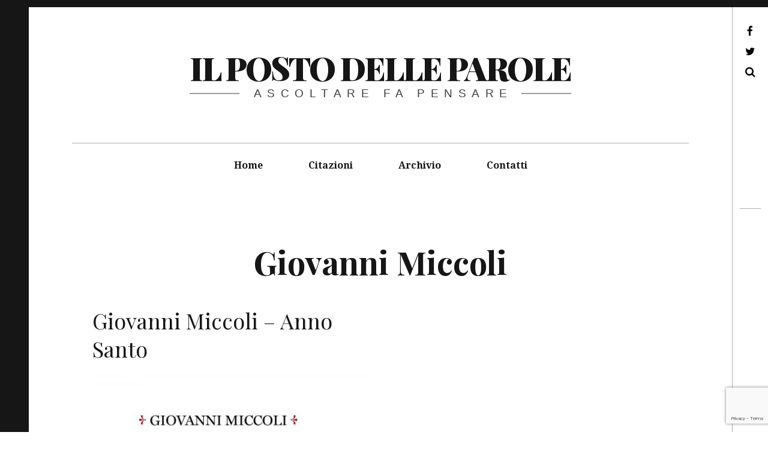

--- FILE ---
content_type: text/html; charset=utf-8
request_url: https://www.google.com/recaptcha/api2/anchor?ar=1&k=6Lfhp98UAAAAAIO2K2m17eE0BSfIa3OzmF1Z_Q-G&co=aHR0cHM6Ly9pbHBvc3RvZGVsbGVwYXJvbGUuaXQ6NDQz&hl=en&v=PoyoqOPhxBO7pBk68S4YbpHZ&size=invisible&anchor-ms=20000&execute-ms=30000&cb=qvdrycgni835
body_size: 48618
content:
<!DOCTYPE HTML><html dir="ltr" lang="en"><head><meta http-equiv="Content-Type" content="text/html; charset=UTF-8">
<meta http-equiv="X-UA-Compatible" content="IE=edge">
<title>reCAPTCHA</title>
<style type="text/css">
/* cyrillic-ext */
@font-face {
  font-family: 'Roboto';
  font-style: normal;
  font-weight: 400;
  font-stretch: 100%;
  src: url(//fonts.gstatic.com/s/roboto/v48/KFO7CnqEu92Fr1ME7kSn66aGLdTylUAMa3GUBHMdazTgWw.woff2) format('woff2');
  unicode-range: U+0460-052F, U+1C80-1C8A, U+20B4, U+2DE0-2DFF, U+A640-A69F, U+FE2E-FE2F;
}
/* cyrillic */
@font-face {
  font-family: 'Roboto';
  font-style: normal;
  font-weight: 400;
  font-stretch: 100%;
  src: url(//fonts.gstatic.com/s/roboto/v48/KFO7CnqEu92Fr1ME7kSn66aGLdTylUAMa3iUBHMdazTgWw.woff2) format('woff2');
  unicode-range: U+0301, U+0400-045F, U+0490-0491, U+04B0-04B1, U+2116;
}
/* greek-ext */
@font-face {
  font-family: 'Roboto';
  font-style: normal;
  font-weight: 400;
  font-stretch: 100%;
  src: url(//fonts.gstatic.com/s/roboto/v48/KFO7CnqEu92Fr1ME7kSn66aGLdTylUAMa3CUBHMdazTgWw.woff2) format('woff2');
  unicode-range: U+1F00-1FFF;
}
/* greek */
@font-face {
  font-family: 'Roboto';
  font-style: normal;
  font-weight: 400;
  font-stretch: 100%;
  src: url(//fonts.gstatic.com/s/roboto/v48/KFO7CnqEu92Fr1ME7kSn66aGLdTylUAMa3-UBHMdazTgWw.woff2) format('woff2');
  unicode-range: U+0370-0377, U+037A-037F, U+0384-038A, U+038C, U+038E-03A1, U+03A3-03FF;
}
/* math */
@font-face {
  font-family: 'Roboto';
  font-style: normal;
  font-weight: 400;
  font-stretch: 100%;
  src: url(//fonts.gstatic.com/s/roboto/v48/KFO7CnqEu92Fr1ME7kSn66aGLdTylUAMawCUBHMdazTgWw.woff2) format('woff2');
  unicode-range: U+0302-0303, U+0305, U+0307-0308, U+0310, U+0312, U+0315, U+031A, U+0326-0327, U+032C, U+032F-0330, U+0332-0333, U+0338, U+033A, U+0346, U+034D, U+0391-03A1, U+03A3-03A9, U+03B1-03C9, U+03D1, U+03D5-03D6, U+03F0-03F1, U+03F4-03F5, U+2016-2017, U+2034-2038, U+203C, U+2040, U+2043, U+2047, U+2050, U+2057, U+205F, U+2070-2071, U+2074-208E, U+2090-209C, U+20D0-20DC, U+20E1, U+20E5-20EF, U+2100-2112, U+2114-2115, U+2117-2121, U+2123-214F, U+2190, U+2192, U+2194-21AE, U+21B0-21E5, U+21F1-21F2, U+21F4-2211, U+2213-2214, U+2216-22FF, U+2308-230B, U+2310, U+2319, U+231C-2321, U+2336-237A, U+237C, U+2395, U+239B-23B7, U+23D0, U+23DC-23E1, U+2474-2475, U+25AF, U+25B3, U+25B7, U+25BD, U+25C1, U+25CA, U+25CC, U+25FB, U+266D-266F, U+27C0-27FF, U+2900-2AFF, U+2B0E-2B11, U+2B30-2B4C, U+2BFE, U+3030, U+FF5B, U+FF5D, U+1D400-1D7FF, U+1EE00-1EEFF;
}
/* symbols */
@font-face {
  font-family: 'Roboto';
  font-style: normal;
  font-weight: 400;
  font-stretch: 100%;
  src: url(//fonts.gstatic.com/s/roboto/v48/KFO7CnqEu92Fr1ME7kSn66aGLdTylUAMaxKUBHMdazTgWw.woff2) format('woff2');
  unicode-range: U+0001-000C, U+000E-001F, U+007F-009F, U+20DD-20E0, U+20E2-20E4, U+2150-218F, U+2190, U+2192, U+2194-2199, U+21AF, U+21E6-21F0, U+21F3, U+2218-2219, U+2299, U+22C4-22C6, U+2300-243F, U+2440-244A, U+2460-24FF, U+25A0-27BF, U+2800-28FF, U+2921-2922, U+2981, U+29BF, U+29EB, U+2B00-2BFF, U+4DC0-4DFF, U+FFF9-FFFB, U+10140-1018E, U+10190-1019C, U+101A0, U+101D0-101FD, U+102E0-102FB, U+10E60-10E7E, U+1D2C0-1D2D3, U+1D2E0-1D37F, U+1F000-1F0FF, U+1F100-1F1AD, U+1F1E6-1F1FF, U+1F30D-1F30F, U+1F315, U+1F31C, U+1F31E, U+1F320-1F32C, U+1F336, U+1F378, U+1F37D, U+1F382, U+1F393-1F39F, U+1F3A7-1F3A8, U+1F3AC-1F3AF, U+1F3C2, U+1F3C4-1F3C6, U+1F3CA-1F3CE, U+1F3D4-1F3E0, U+1F3ED, U+1F3F1-1F3F3, U+1F3F5-1F3F7, U+1F408, U+1F415, U+1F41F, U+1F426, U+1F43F, U+1F441-1F442, U+1F444, U+1F446-1F449, U+1F44C-1F44E, U+1F453, U+1F46A, U+1F47D, U+1F4A3, U+1F4B0, U+1F4B3, U+1F4B9, U+1F4BB, U+1F4BF, U+1F4C8-1F4CB, U+1F4D6, U+1F4DA, U+1F4DF, U+1F4E3-1F4E6, U+1F4EA-1F4ED, U+1F4F7, U+1F4F9-1F4FB, U+1F4FD-1F4FE, U+1F503, U+1F507-1F50B, U+1F50D, U+1F512-1F513, U+1F53E-1F54A, U+1F54F-1F5FA, U+1F610, U+1F650-1F67F, U+1F687, U+1F68D, U+1F691, U+1F694, U+1F698, U+1F6AD, U+1F6B2, U+1F6B9-1F6BA, U+1F6BC, U+1F6C6-1F6CF, U+1F6D3-1F6D7, U+1F6E0-1F6EA, U+1F6F0-1F6F3, U+1F6F7-1F6FC, U+1F700-1F7FF, U+1F800-1F80B, U+1F810-1F847, U+1F850-1F859, U+1F860-1F887, U+1F890-1F8AD, U+1F8B0-1F8BB, U+1F8C0-1F8C1, U+1F900-1F90B, U+1F93B, U+1F946, U+1F984, U+1F996, U+1F9E9, U+1FA00-1FA6F, U+1FA70-1FA7C, U+1FA80-1FA89, U+1FA8F-1FAC6, U+1FACE-1FADC, U+1FADF-1FAE9, U+1FAF0-1FAF8, U+1FB00-1FBFF;
}
/* vietnamese */
@font-face {
  font-family: 'Roboto';
  font-style: normal;
  font-weight: 400;
  font-stretch: 100%;
  src: url(//fonts.gstatic.com/s/roboto/v48/KFO7CnqEu92Fr1ME7kSn66aGLdTylUAMa3OUBHMdazTgWw.woff2) format('woff2');
  unicode-range: U+0102-0103, U+0110-0111, U+0128-0129, U+0168-0169, U+01A0-01A1, U+01AF-01B0, U+0300-0301, U+0303-0304, U+0308-0309, U+0323, U+0329, U+1EA0-1EF9, U+20AB;
}
/* latin-ext */
@font-face {
  font-family: 'Roboto';
  font-style: normal;
  font-weight: 400;
  font-stretch: 100%;
  src: url(//fonts.gstatic.com/s/roboto/v48/KFO7CnqEu92Fr1ME7kSn66aGLdTylUAMa3KUBHMdazTgWw.woff2) format('woff2');
  unicode-range: U+0100-02BA, U+02BD-02C5, U+02C7-02CC, U+02CE-02D7, U+02DD-02FF, U+0304, U+0308, U+0329, U+1D00-1DBF, U+1E00-1E9F, U+1EF2-1EFF, U+2020, U+20A0-20AB, U+20AD-20C0, U+2113, U+2C60-2C7F, U+A720-A7FF;
}
/* latin */
@font-face {
  font-family: 'Roboto';
  font-style: normal;
  font-weight: 400;
  font-stretch: 100%;
  src: url(//fonts.gstatic.com/s/roboto/v48/KFO7CnqEu92Fr1ME7kSn66aGLdTylUAMa3yUBHMdazQ.woff2) format('woff2');
  unicode-range: U+0000-00FF, U+0131, U+0152-0153, U+02BB-02BC, U+02C6, U+02DA, U+02DC, U+0304, U+0308, U+0329, U+2000-206F, U+20AC, U+2122, U+2191, U+2193, U+2212, U+2215, U+FEFF, U+FFFD;
}
/* cyrillic-ext */
@font-face {
  font-family: 'Roboto';
  font-style: normal;
  font-weight: 500;
  font-stretch: 100%;
  src: url(//fonts.gstatic.com/s/roboto/v48/KFO7CnqEu92Fr1ME7kSn66aGLdTylUAMa3GUBHMdazTgWw.woff2) format('woff2');
  unicode-range: U+0460-052F, U+1C80-1C8A, U+20B4, U+2DE0-2DFF, U+A640-A69F, U+FE2E-FE2F;
}
/* cyrillic */
@font-face {
  font-family: 'Roboto';
  font-style: normal;
  font-weight: 500;
  font-stretch: 100%;
  src: url(//fonts.gstatic.com/s/roboto/v48/KFO7CnqEu92Fr1ME7kSn66aGLdTylUAMa3iUBHMdazTgWw.woff2) format('woff2');
  unicode-range: U+0301, U+0400-045F, U+0490-0491, U+04B0-04B1, U+2116;
}
/* greek-ext */
@font-face {
  font-family: 'Roboto';
  font-style: normal;
  font-weight: 500;
  font-stretch: 100%;
  src: url(//fonts.gstatic.com/s/roboto/v48/KFO7CnqEu92Fr1ME7kSn66aGLdTylUAMa3CUBHMdazTgWw.woff2) format('woff2');
  unicode-range: U+1F00-1FFF;
}
/* greek */
@font-face {
  font-family: 'Roboto';
  font-style: normal;
  font-weight: 500;
  font-stretch: 100%;
  src: url(//fonts.gstatic.com/s/roboto/v48/KFO7CnqEu92Fr1ME7kSn66aGLdTylUAMa3-UBHMdazTgWw.woff2) format('woff2');
  unicode-range: U+0370-0377, U+037A-037F, U+0384-038A, U+038C, U+038E-03A1, U+03A3-03FF;
}
/* math */
@font-face {
  font-family: 'Roboto';
  font-style: normal;
  font-weight: 500;
  font-stretch: 100%;
  src: url(//fonts.gstatic.com/s/roboto/v48/KFO7CnqEu92Fr1ME7kSn66aGLdTylUAMawCUBHMdazTgWw.woff2) format('woff2');
  unicode-range: U+0302-0303, U+0305, U+0307-0308, U+0310, U+0312, U+0315, U+031A, U+0326-0327, U+032C, U+032F-0330, U+0332-0333, U+0338, U+033A, U+0346, U+034D, U+0391-03A1, U+03A3-03A9, U+03B1-03C9, U+03D1, U+03D5-03D6, U+03F0-03F1, U+03F4-03F5, U+2016-2017, U+2034-2038, U+203C, U+2040, U+2043, U+2047, U+2050, U+2057, U+205F, U+2070-2071, U+2074-208E, U+2090-209C, U+20D0-20DC, U+20E1, U+20E5-20EF, U+2100-2112, U+2114-2115, U+2117-2121, U+2123-214F, U+2190, U+2192, U+2194-21AE, U+21B0-21E5, U+21F1-21F2, U+21F4-2211, U+2213-2214, U+2216-22FF, U+2308-230B, U+2310, U+2319, U+231C-2321, U+2336-237A, U+237C, U+2395, U+239B-23B7, U+23D0, U+23DC-23E1, U+2474-2475, U+25AF, U+25B3, U+25B7, U+25BD, U+25C1, U+25CA, U+25CC, U+25FB, U+266D-266F, U+27C0-27FF, U+2900-2AFF, U+2B0E-2B11, U+2B30-2B4C, U+2BFE, U+3030, U+FF5B, U+FF5D, U+1D400-1D7FF, U+1EE00-1EEFF;
}
/* symbols */
@font-face {
  font-family: 'Roboto';
  font-style: normal;
  font-weight: 500;
  font-stretch: 100%;
  src: url(//fonts.gstatic.com/s/roboto/v48/KFO7CnqEu92Fr1ME7kSn66aGLdTylUAMaxKUBHMdazTgWw.woff2) format('woff2');
  unicode-range: U+0001-000C, U+000E-001F, U+007F-009F, U+20DD-20E0, U+20E2-20E4, U+2150-218F, U+2190, U+2192, U+2194-2199, U+21AF, U+21E6-21F0, U+21F3, U+2218-2219, U+2299, U+22C4-22C6, U+2300-243F, U+2440-244A, U+2460-24FF, U+25A0-27BF, U+2800-28FF, U+2921-2922, U+2981, U+29BF, U+29EB, U+2B00-2BFF, U+4DC0-4DFF, U+FFF9-FFFB, U+10140-1018E, U+10190-1019C, U+101A0, U+101D0-101FD, U+102E0-102FB, U+10E60-10E7E, U+1D2C0-1D2D3, U+1D2E0-1D37F, U+1F000-1F0FF, U+1F100-1F1AD, U+1F1E6-1F1FF, U+1F30D-1F30F, U+1F315, U+1F31C, U+1F31E, U+1F320-1F32C, U+1F336, U+1F378, U+1F37D, U+1F382, U+1F393-1F39F, U+1F3A7-1F3A8, U+1F3AC-1F3AF, U+1F3C2, U+1F3C4-1F3C6, U+1F3CA-1F3CE, U+1F3D4-1F3E0, U+1F3ED, U+1F3F1-1F3F3, U+1F3F5-1F3F7, U+1F408, U+1F415, U+1F41F, U+1F426, U+1F43F, U+1F441-1F442, U+1F444, U+1F446-1F449, U+1F44C-1F44E, U+1F453, U+1F46A, U+1F47D, U+1F4A3, U+1F4B0, U+1F4B3, U+1F4B9, U+1F4BB, U+1F4BF, U+1F4C8-1F4CB, U+1F4D6, U+1F4DA, U+1F4DF, U+1F4E3-1F4E6, U+1F4EA-1F4ED, U+1F4F7, U+1F4F9-1F4FB, U+1F4FD-1F4FE, U+1F503, U+1F507-1F50B, U+1F50D, U+1F512-1F513, U+1F53E-1F54A, U+1F54F-1F5FA, U+1F610, U+1F650-1F67F, U+1F687, U+1F68D, U+1F691, U+1F694, U+1F698, U+1F6AD, U+1F6B2, U+1F6B9-1F6BA, U+1F6BC, U+1F6C6-1F6CF, U+1F6D3-1F6D7, U+1F6E0-1F6EA, U+1F6F0-1F6F3, U+1F6F7-1F6FC, U+1F700-1F7FF, U+1F800-1F80B, U+1F810-1F847, U+1F850-1F859, U+1F860-1F887, U+1F890-1F8AD, U+1F8B0-1F8BB, U+1F8C0-1F8C1, U+1F900-1F90B, U+1F93B, U+1F946, U+1F984, U+1F996, U+1F9E9, U+1FA00-1FA6F, U+1FA70-1FA7C, U+1FA80-1FA89, U+1FA8F-1FAC6, U+1FACE-1FADC, U+1FADF-1FAE9, U+1FAF0-1FAF8, U+1FB00-1FBFF;
}
/* vietnamese */
@font-face {
  font-family: 'Roboto';
  font-style: normal;
  font-weight: 500;
  font-stretch: 100%;
  src: url(//fonts.gstatic.com/s/roboto/v48/KFO7CnqEu92Fr1ME7kSn66aGLdTylUAMa3OUBHMdazTgWw.woff2) format('woff2');
  unicode-range: U+0102-0103, U+0110-0111, U+0128-0129, U+0168-0169, U+01A0-01A1, U+01AF-01B0, U+0300-0301, U+0303-0304, U+0308-0309, U+0323, U+0329, U+1EA0-1EF9, U+20AB;
}
/* latin-ext */
@font-face {
  font-family: 'Roboto';
  font-style: normal;
  font-weight: 500;
  font-stretch: 100%;
  src: url(//fonts.gstatic.com/s/roboto/v48/KFO7CnqEu92Fr1ME7kSn66aGLdTylUAMa3KUBHMdazTgWw.woff2) format('woff2');
  unicode-range: U+0100-02BA, U+02BD-02C5, U+02C7-02CC, U+02CE-02D7, U+02DD-02FF, U+0304, U+0308, U+0329, U+1D00-1DBF, U+1E00-1E9F, U+1EF2-1EFF, U+2020, U+20A0-20AB, U+20AD-20C0, U+2113, U+2C60-2C7F, U+A720-A7FF;
}
/* latin */
@font-face {
  font-family: 'Roboto';
  font-style: normal;
  font-weight: 500;
  font-stretch: 100%;
  src: url(//fonts.gstatic.com/s/roboto/v48/KFO7CnqEu92Fr1ME7kSn66aGLdTylUAMa3yUBHMdazQ.woff2) format('woff2');
  unicode-range: U+0000-00FF, U+0131, U+0152-0153, U+02BB-02BC, U+02C6, U+02DA, U+02DC, U+0304, U+0308, U+0329, U+2000-206F, U+20AC, U+2122, U+2191, U+2193, U+2212, U+2215, U+FEFF, U+FFFD;
}
/* cyrillic-ext */
@font-face {
  font-family: 'Roboto';
  font-style: normal;
  font-weight: 900;
  font-stretch: 100%;
  src: url(//fonts.gstatic.com/s/roboto/v48/KFO7CnqEu92Fr1ME7kSn66aGLdTylUAMa3GUBHMdazTgWw.woff2) format('woff2');
  unicode-range: U+0460-052F, U+1C80-1C8A, U+20B4, U+2DE0-2DFF, U+A640-A69F, U+FE2E-FE2F;
}
/* cyrillic */
@font-face {
  font-family: 'Roboto';
  font-style: normal;
  font-weight: 900;
  font-stretch: 100%;
  src: url(//fonts.gstatic.com/s/roboto/v48/KFO7CnqEu92Fr1ME7kSn66aGLdTylUAMa3iUBHMdazTgWw.woff2) format('woff2');
  unicode-range: U+0301, U+0400-045F, U+0490-0491, U+04B0-04B1, U+2116;
}
/* greek-ext */
@font-face {
  font-family: 'Roboto';
  font-style: normal;
  font-weight: 900;
  font-stretch: 100%;
  src: url(//fonts.gstatic.com/s/roboto/v48/KFO7CnqEu92Fr1ME7kSn66aGLdTylUAMa3CUBHMdazTgWw.woff2) format('woff2');
  unicode-range: U+1F00-1FFF;
}
/* greek */
@font-face {
  font-family: 'Roboto';
  font-style: normal;
  font-weight: 900;
  font-stretch: 100%;
  src: url(//fonts.gstatic.com/s/roboto/v48/KFO7CnqEu92Fr1ME7kSn66aGLdTylUAMa3-UBHMdazTgWw.woff2) format('woff2');
  unicode-range: U+0370-0377, U+037A-037F, U+0384-038A, U+038C, U+038E-03A1, U+03A3-03FF;
}
/* math */
@font-face {
  font-family: 'Roboto';
  font-style: normal;
  font-weight: 900;
  font-stretch: 100%;
  src: url(//fonts.gstatic.com/s/roboto/v48/KFO7CnqEu92Fr1ME7kSn66aGLdTylUAMawCUBHMdazTgWw.woff2) format('woff2');
  unicode-range: U+0302-0303, U+0305, U+0307-0308, U+0310, U+0312, U+0315, U+031A, U+0326-0327, U+032C, U+032F-0330, U+0332-0333, U+0338, U+033A, U+0346, U+034D, U+0391-03A1, U+03A3-03A9, U+03B1-03C9, U+03D1, U+03D5-03D6, U+03F0-03F1, U+03F4-03F5, U+2016-2017, U+2034-2038, U+203C, U+2040, U+2043, U+2047, U+2050, U+2057, U+205F, U+2070-2071, U+2074-208E, U+2090-209C, U+20D0-20DC, U+20E1, U+20E5-20EF, U+2100-2112, U+2114-2115, U+2117-2121, U+2123-214F, U+2190, U+2192, U+2194-21AE, U+21B0-21E5, U+21F1-21F2, U+21F4-2211, U+2213-2214, U+2216-22FF, U+2308-230B, U+2310, U+2319, U+231C-2321, U+2336-237A, U+237C, U+2395, U+239B-23B7, U+23D0, U+23DC-23E1, U+2474-2475, U+25AF, U+25B3, U+25B7, U+25BD, U+25C1, U+25CA, U+25CC, U+25FB, U+266D-266F, U+27C0-27FF, U+2900-2AFF, U+2B0E-2B11, U+2B30-2B4C, U+2BFE, U+3030, U+FF5B, U+FF5D, U+1D400-1D7FF, U+1EE00-1EEFF;
}
/* symbols */
@font-face {
  font-family: 'Roboto';
  font-style: normal;
  font-weight: 900;
  font-stretch: 100%;
  src: url(//fonts.gstatic.com/s/roboto/v48/KFO7CnqEu92Fr1ME7kSn66aGLdTylUAMaxKUBHMdazTgWw.woff2) format('woff2');
  unicode-range: U+0001-000C, U+000E-001F, U+007F-009F, U+20DD-20E0, U+20E2-20E4, U+2150-218F, U+2190, U+2192, U+2194-2199, U+21AF, U+21E6-21F0, U+21F3, U+2218-2219, U+2299, U+22C4-22C6, U+2300-243F, U+2440-244A, U+2460-24FF, U+25A0-27BF, U+2800-28FF, U+2921-2922, U+2981, U+29BF, U+29EB, U+2B00-2BFF, U+4DC0-4DFF, U+FFF9-FFFB, U+10140-1018E, U+10190-1019C, U+101A0, U+101D0-101FD, U+102E0-102FB, U+10E60-10E7E, U+1D2C0-1D2D3, U+1D2E0-1D37F, U+1F000-1F0FF, U+1F100-1F1AD, U+1F1E6-1F1FF, U+1F30D-1F30F, U+1F315, U+1F31C, U+1F31E, U+1F320-1F32C, U+1F336, U+1F378, U+1F37D, U+1F382, U+1F393-1F39F, U+1F3A7-1F3A8, U+1F3AC-1F3AF, U+1F3C2, U+1F3C4-1F3C6, U+1F3CA-1F3CE, U+1F3D4-1F3E0, U+1F3ED, U+1F3F1-1F3F3, U+1F3F5-1F3F7, U+1F408, U+1F415, U+1F41F, U+1F426, U+1F43F, U+1F441-1F442, U+1F444, U+1F446-1F449, U+1F44C-1F44E, U+1F453, U+1F46A, U+1F47D, U+1F4A3, U+1F4B0, U+1F4B3, U+1F4B9, U+1F4BB, U+1F4BF, U+1F4C8-1F4CB, U+1F4D6, U+1F4DA, U+1F4DF, U+1F4E3-1F4E6, U+1F4EA-1F4ED, U+1F4F7, U+1F4F9-1F4FB, U+1F4FD-1F4FE, U+1F503, U+1F507-1F50B, U+1F50D, U+1F512-1F513, U+1F53E-1F54A, U+1F54F-1F5FA, U+1F610, U+1F650-1F67F, U+1F687, U+1F68D, U+1F691, U+1F694, U+1F698, U+1F6AD, U+1F6B2, U+1F6B9-1F6BA, U+1F6BC, U+1F6C6-1F6CF, U+1F6D3-1F6D7, U+1F6E0-1F6EA, U+1F6F0-1F6F3, U+1F6F7-1F6FC, U+1F700-1F7FF, U+1F800-1F80B, U+1F810-1F847, U+1F850-1F859, U+1F860-1F887, U+1F890-1F8AD, U+1F8B0-1F8BB, U+1F8C0-1F8C1, U+1F900-1F90B, U+1F93B, U+1F946, U+1F984, U+1F996, U+1F9E9, U+1FA00-1FA6F, U+1FA70-1FA7C, U+1FA80-1FA89, U+1FA8F-1FAC6, U+1FACE-1FADC, U+1FADF-1FAE9, U+1FAF0-1FAF8, U+1FB00-1FBFF;
}
/* vietnamese */
@font-face {
  font-family: 'Roboto';
  font-style: normal;
  font-weight: 900;
  font-stretch: 100%;
  src: url(//fonts.gstatic.com/s/roboto/v48/KFO7CnqEu92Fr1ME7kSn66aGLdTylUAMa3OUBHMdazTgWw.woff2) format('woff2');
  unicode-range: U+0102-0103, U+0110-0111, U+0128-0129, U+0168-0169, U+01A0-01A1, U+01AF-01B0, U+0300-0301, U+0303-0304, U+0308-0309, U+0323, U+0329, U+1EA0-1EF9, U+20AB;
}
/* latin-ext */
@font-face {
  font-family: 'Roboto';
  font-style: normal;
  font-weight: 900;
  font-stretch: 100%;
  src: url(//fonts.gstatic.com/s/roboto/v48/KFO7CnqEu92Fr1ME7kSn66aGLdTylUAMa3KUBHMdazTgWw.woff2) format('woff2');
  unicode-range: U+0100-02BA, U+02BD-02C5, U+02C7-02CC, U+02CE-02D7, U+02DD-02FF, U+0304, U+0308, U+0329, U+1D00-1DBF, U+1E00-1E9F, U+1EF2-1EFF, U+2020, U+20A0-20AB, U+20AD-20C0, U+2113, U+2C60-2C7F, U+A720-A7FF;
}
/* latin */
@font-face {
  font-family: 'Roboto';
  font-style: normal;
  font-weight: 900;
  font-stretch: 100%;
  src: url(//fonts.gstatic.com/s/roboto/v48/KFO7CnqEu92Fr1ME7kSn66aGLdTylUAMa3yUBHMdazQ.woff2) format('woff2');
  unicode-range: U+0000-00FF, U+0131, U+0152-0153, U+02BB-02BC, U+02C6, U+02DA, U+02DC, U+0304, U+0308, U+0329, U+2000-206F, U+20AC, U+2122, U+2191, U+2193, U+2212, U+2215, U+FEFF, U+FFFD;
}

</style>
<link rel="stylesheet" type="text/css" href="https://www.gstatic.com/recaptcha/releases/PoyoqOPhxBO7pBk68S4YbpHZ/styles__ltr.css">
<script nonce="W8IzTBl1l2UAD-Pvm8UfkA" type="text/javascript">window['__recaptcha_api'] = 'https://www.google.com/recaptcha/api2/';</script>
<script type="text/javascript" src="https://www.gstatic.com/recaptcha/releases/PoyoqOPhxBO7pBk68S4YbpHZ/recaptcha__en.js" nonce="W8IzTBl1l2UAD-Pvm8UfkA">
      
    </script></head>
<body><div id="rc-anchor-alert" class="rc-anchor-alert"></div>
<input type="hidden" id="recaptcha-token" value="[base64]">
<script type="text/javascript" nonce="W8IzTBl1l2UAD-Pvm8UfkA">
      recaptcha.anchor.Main.init("[\x22ainput\x22,[\x22bgdata\x22,\x22\x22,\[base64]/[base64]/[base64]/KE4oMTI0LHYsdi5HKSxMWihsLHYpKTpOKDEyNCx2LGwpLFYpLHYpLFQpKSxGKDE3MSx2KX0scjc9ZnVuY3Rpb24obCl7cmV0dXJuIGx9LEM9ZnVuY3Rpb24obCxWLHYpe04odixsLFYpLFZbYWtdPTI3OTZ9LG49ZnVuY3Rpb24obCxWKXtWLlg9KChWLlg/[base64]/[base64]/[base64]/[base64]/[base64]/[base64]/[base64]/[base64]/[base64]/[base64]/[base64]\\u003d\x22,\[base64]\x22,\x22w79Gw605d8KswovDugbDvkU0e2NbwrTCqhDDgiXCuTdpwqHCmjjCrUs+w50/[base64]/w59Rwp7DuMOzwq8yw4XCs8KPw7DCnyLDsXZEUsO/wqU6OH7CqsKrw5fCicOWwrzCmVnCpcOPw4bCsgLDn8Kow6HCmcKtw7N+NC9XJcO0wqwDwpxdPsO2CxUMR8KnOlLDg8K8IsKfw5bCki/[base64]/DtGjDu8Kdwpk1woTCvMODwr1ZVTZTCsOGXlcHwq/CqxF5WAthSMOVY8Ouwp/DnhYtwpHDuSh6w6rDvMONwptVwqLCnHTCi07CjMK3QcKuAcOPw7otwqxrwqXCrMO5e1BjXSPChcK/w6RCw53ClCgtw7FeMMKGwrDDvcKYAMK1wqfDt8K/[base64]/ClcK/VMKCwosrw6PDu8ObLC/CsW3Cvm3CjVLCnsO0QsOvTsK/a1/DgsKJw5XCicObasK0w7XDscOdT8KdE8KHOcOCw6JNVsOOJcOew7DCn8KlwpAuwqV5wrEQw5MVw6LDlMKJw7XCm8KKThgUJA1BRFJ6wogGw73DusOTw6XCmk/Cj8OzcjkCwoBVIkIfw5teRHLDpj3CkjEswpxZw7UUwpdIw68Hwq7DmyNmf8O4w77Dry9YwoHCk2XDtsK5YcK0w6TDnMKNwqXDt8O/[base64]/DmsOhw7Bkw77CucKXw7gYwpjCjMKow4tEw7LCgVoNwobCv8Knw5FWw7Ehw44ACMOHXRvDtW3Dp8KMw5ovwrvDn8OBYF3ClsKXwp/CqWd+HcK/w5JWwpjCjsKHUMKoIGHDnxrClDbDp1c7N8KhUzHCtcKcwqVFwpo2QMK7woDChi7CtsO7AW3CiVQEWcKRQ8KWJErCrR/Cr0bDp1dydMKcwpDDqzBsMHlebiQ9WndDwpd7JCzCgFrDk8Kmwq7CgTlCMGzDuzR/EzHCncOBw44FE8KVcVQ+wrxVXl1/w4nDusONw6XCrwcmw59EdjNFwo9ew77DmzRMwp8UHsK/wpLDp8OUw4YGwqpQFMKbw7HDicKmOsO4w57Co37DhFDCt8OEwonCmEk8LFJ0woDDlhbDoMKLECnClyVJwqTDggfCvR8Rw4tOwrvChsOQwp9ywqbCsxLCuMOVwo0nUycwwrJqCsKww7LCm0fCnE/DkzTCqMOhwr1Rw5fDmMKfwp/CiyZLSsOOwofDkMKFwqMBImTDi8OhwrITbMO/[base64]/[base64]/woEHdArCt8O8w61nDzDDrV15w5vCvcO9w43CuR3DqlfDqsKxwqw3wrQOcx4ew4rCsCXCv8Kfwp5gw7HCvsO4QMOgwp1cwoJkwp7DiV3DsMOnEyvDrcO+w4LDs8OMd8KVw4tDwpw7QnwWMhNUPW3Dp2dVwrUMw5DDgMKew7nDpcOEB8OOwrhRWsKKbcOlwp/[base64]/DmX4vw5jDlsKBZjrCv8Onw5nDglXCqcK9RcOme8Krd8OewpDDnMK4GsKbwptMw61HIcKyw6dgwqsKS0Vww7xZw67Dj8Oxwrdew5rCtsOJwo53w6XDj0bDosOQw4/DrUcxRsKxw77Cj3h5w5thXMOvw7sQJMKdDjddw7YAQMOVPksfwqU/[base64]/DusKQbQZlWGU4fFZEwqfCqHkKRDZaTmXCgivDkQjDqHwRwqrDgDIPw5PClgjCnsODwqQudhYmF8KlJUHDlMKywpQqRSzCuXwIw4LCl8O+V8OVZhnDkTdPw7FHwpIIFMOPHcO1w57ClMOLwrt8MiBfaHvDjQbDpxTDpcOiw6sCT8Kvwp/DlH87eVnDgUDDisK2w5LDpC4zw6zChcOGEMKFMwEIw5nCiH8rwrttZsOswq/[base64]/XHjCt8Olw7cVw5Vaw6/ChcK8w4Nwah4UaMKTwrQBG8Omw4IOwpgFw4lWL8KcA2LCpsO1fMKFcMOkZ0HDvMOiw4fCi8KdXgsdw5DDj3wPGlnDmE7DhDFcw4rDhy/[base64]/DhxgZw5kIBwLDpQguwpNWwqRiIcK9OXhOw69wfsOqPBkCw5guwrbDjUAywqN3w7gxwprCnw1XUxgxa8O3UcOVZMOsezAmAMK6wrDCp8Kgw54QC8KpG8KUw53DtcOzdMOdw43DimB6GsKoBkEeZ8KBwoxaai/[base64]/HcKME8O+AMOIwr/DmRAewpt/w75OwqNmw53CrcK0wrnDql/DrkPDiEtQQ8OiMcOBwqNFwoHDgU7CvsK6Y8Onwp5fMi8/w6INwp4ddsKWw589FwEUw5/Dg0sKb8KfZG/CqEdzwoprKRnDv8OXecOww5fCpUwAw5HCqMKydy3DglB1w4kcGsKVYsObXhNSB8Kow67DvsOTMDJiUQkzwqvCnSXCqWzDocOpdxMBD8OIPcOywp5IDsOnw7zDpw7DvSfCsxjDnWxfwoVqQkFQwr7CqMKvRCPDoMOiw4rCkHR/wrU4w4zDozHCncOTLsKfwo7CgMKZw5bDiybDhsO5wpUyKkzDocKpwqXDugpMw4xxLzLDlAdTN8OIw6LDgQB5w6ArenTDscKLLkd2VicdwozCn8KyBm7Dg3J1w6gZw5PCq8Ove8KqFcKcw590w6pzOcKmwr/[base64]/CjDlcw403wokQFm3CkcOHw5nDgcOrVcO8HhbCkcOVOhc6w4AbfTTDigrDhVkMT8O3TEHDinrCksKEwrXCtsKWc2QXwq/DrcK+wqBGw6Ivw5XDtBDCpMKMw4Vjw4dBwrFuwrBcFcKZO0zDsMOQwrzDmMO9Z8KFwqHDhH4EKMOmayzDunxiacK2J8O7w75ZUGgJw5AcwqzCqsOJZ1LDmcKaE8OcDMOBw5vCg3J6WcK3wrx/EGrCoh3CiRjDiMKwwqN6BUzCuMKNw7bDkgNJOMO+w7zDiMKHZErDkcOpwpIIBmNVw4QMw5fDq8O7H8Oswo/Cs8KHw4Eow5llwqcqw6HCmsKwD8OlMWrCu8KtVRcGPW3CmzloaDzCrcKCUsOSwrkDw4tFw6Rzw4zDtMKuwqF/[base64]/[base64]/DsxrDm3BbADUXWcOLwpMcEMONw4FEwoMXGcKjwonDsMOdw78Zw6DCmQweFjnCq8K3w6p+XcK6w6PDmcKNw63CkxMwwo1GSyohHncCw51vwpxqw5B4HcKrDcOFw4/DoEZfFsOJw5/CiMOAOEBcw4TCuFPCsXbDmRzDvcK/UBcHFcOuSMOLw6Buw7LCoVTClcO5w5DCtMO1wo4VfUoZaMONZ3jCiMOALicsw7QbwqvDmMOow7/[base64]/[base64]/DliEdwrZRORh8K8OSw4RkI8KuwqLCm1PCry7Cr8K3wqPDqD5ow5TDpxlmN8OCwrTDnjPChjpMw4/CiFk+wo3Ch8KeQcO2c8K3w6/DkUZBWwHDil5nwp5HflrCnz5Uwo/CjMK+fksvwoRJwpZgwr0Iw5ozNcOccMKTwrc+wokSWizDvEE5Z8OJw7vCqTxwwpMtwpnDvsOVL8KDLcOYKkwWwpoQwpPCi8OvI8K7OE1aK8KKHyjCvEfDnEnDk8KFacO0w40XPsO+w4vDsFc2wo3ChMOCNMK+wo7CsyfDoH5/w70Xw5gMw6Bjwoknw6FoW8K0V8KhwqXDoMO/fsKxEhfDvSIscsOjwrXDsMOVw7JCa8OOA8OgwqjDqMOlU05EwprCv3zDssO5IMOEwqXCpDzCsRRpScK7Fi5/IMOcw6Nnw5kbwpDCmcOuKiRXw6jChW3DiMKDchFBw7jCsmDCtMOTwqXDs2XChgQlF0/DnjIxDcKpw7/CkhPDsMOiPyjCrT9OJkkBDMKgQ2jCksOQwrhTwqs9w4x5AsKCwpvDp8O9wqTDsXLCgUUxfMOgOsOLC2DCi8OQOB4CQsOIdn1/HC7DiMO9wq3DjVLDlMKtw4IOw4ZcwpBxwoknaGfCgMODHcKjC8K+KsK9XMK7wpsaw45AUzwEVXIKw7LDtW3DtGlcwqHDvMOWbzgENVTCp8KVHBRHCcK/CBXDucKeFSIwwqRlwpnCnMODamXDnyrDg8K2wqTCmcKvGzjCghHDgXjCnMOfNHTDjAchDg/CkBA0w4jDgMOJbhDDuB4EwoDCl8K8w77DkMKwbnoTSC9JWsKaw6JWZMOsITtXw4QJw7zChwnDmMKPw5cHeGJAwpl6w4tEw4rDghbCrcKlw6UwwqwMw6HDl3V7MWnDmxXCqmp+MTYQSMO2wqNoUcOSwr/CksKySsOrwqXCjsOUCBRVGnfDhcOow6QcZwfDpngyOSQdGMONF3zCscKzwqQ8eRF9QTfCpMKbNsKOOsK3wr7CicKjXWTDuzPDrDUvwrDCl8O6RjrCtCAgOkbDkSVyw5ogEcK6AinDrELDp8OPcjk/[base64]/bi7Cs8ODw5jDscKTTC/ConnCrMKQOMO0wrlrR1zDhFHDo0AeDcOmw7ROVsOWBTbCgQHDuBlEwqlVKyzCl8KKwr47w7jDrnnCjTppFSshL8Ote3c0w4ZTaMODw688w4B1eChww4QOw4PCmsKbM8O6wrfCiCfDhhh+WHzCsMKMAA5hw4nCkRPCjsOLwrQ8TS3DoMOVM2/Cn8K/[base64]/acO0UR4pScK+w4zDsRpgSsKYfsKMZMOfLgnDiVTDksOUwpvCgcK/wqHDosOMZMKswqMlYMKPw7IFwpvCjzkYwrAzwq/DkCjDj3hyQsOSIsOyfR9qwrUobsKsOMOHWVkpMljCvhrCl0DCtSnDkcOabcOuwr/[base64]/DhcOow6h1w5vDtMKGV31EwpcZD8OtWsOnRi7Dq3cXw4hlwqvDr8K6AsKbCSATw6jCjWhgw6fDoMOXwpzCuFcsYAnDk8Kpw4huLFNAPMKTPlxjw6BXwqI/DQjDqMKgC8Kiwq5tw7JJwrkmw7JnwpIyw4zCnFbCnEA/EMORNiA1YsO/EsOgDizCvj8WIk9jNQgXEMKtwrVEw44dw5vDusOXJMK5BMK2w4TDg8OlLkjDksKvwr/DkhwGw4R0w73Cl8K5MsKIJMOdMwRGwrR3X8KjCiwfw6nDnEHDvANew6l5OhbCicKCM1I8GlnDosKVwqobHsOVw4jCgsOLwp/Drzc/BXvCuMK6w6HDugVxw5DCvcODwqB0woDDusKjw6XDscKuQCADwrfCmF3Cp088wrrCt8KGwogqDMKvw4hVfcKhwq0YOMKOwr/CqcKMbcO6GMKOw6TCgETDgsODw7UybMKLNMK1ZcO7w7fCuMOYIcOtdjjDljQ4wqJyw7/DocKlKMOlHMO4AcOZDHxdf1DCrjbCjcODIg1Aw6knw4bDi1B7AwzCtDhXWMOYI8OZw5PDvcOTwr3CmhXCk1bCiE40w63CryvCssOcwpLDnRnDn8K6woVEw59Lw60mw4hvKCnCnBbDv3Mhw4DDnDkGBsOGw6chwpB8A8Kzw6zCj8KWGcKwwrXDnRzClT7ClxHDosK/[base64]/[base64]/wp97AsO5w7FuLcKnw50MYcKPwq0cR8OXwoElWcK3CMOcH8KGFsOXKsOqFAfCgcKYwrxgwoTDvDnCqmPCpcKswokPSlQtDWDCncOKwpjDswPCj8OnPMKfBDMRR8KKw4JBHsOmwrAjTMOtwqtGW8OHMsO7w4gRJcKyBMOpwp3CunFtwotbek/DgmfDicKoworDilQlAxPDscO4wpgew4XCi8O0w4/Dq2HDrygwHRklAMOZwoR+ZsOGw7/[base64]/ChwIXK0ESMAvDjcKNwqBzw5x4wr4/GsKvCcKEwqzDvCDCuwQzw7JtUUfDr8KRwo1oJ18zAcKPwpsaV8OXQENJwqMSwqVRDSHCnsOpw73DqsK4FQ8Hw6bDpcKYw4/DgybDgTfDuE/CosOew6xZw6M6w7bDuBbCnRAywrA1SyXDlsK1DRnDsMKwbhrCisOMSsKeTE/DqMKuw6DDmQgII8Ojw6rCogI1wodcwqfDlj9mw68acw5QW8OcwpVsw747w4Y2CXtaw6AxwoJzSmAXMsOqw6jDgV1Bw5tIUBURSWbDosKtwrFoTsO1EsOYFsO1HsK6wrbCqTQiw5nCg8K1GcKdw61UDcOzTRwIDU9Twp1qwqBpYMOmLXjDlAITCcOcwr/DkcKUw5QgAx3DoMO/[base64]/DksO1wr/CulB8wrF6GSvDl8Kbw6TDoMKeUycgJD0+wrs4bsKhwqZuBsKOwp/DgcO/[base64]/F8O7wph1wqbCqSLCncOANVpYZsOaOMOkeGpSa0PCg8O5UsK/w6wSOcKGwpVrwqRXwr5JX8KRw6DClMO/wrUREsOaf8O+STnDmcK9wqHDt8K2wobCuFVtB8KRwrzCmzcRw6TDvMKLI8O9w73CvMOhWXQNw7jCuSIpwojCtMK0Uls9fcOEVhnDl8OQw47DkiseHMKsEnTDk8K/[base64]/[base64]/Cq8OyDMKcXcOTwowRDjTCjsOaw7FeATvDjzLCrw1Uw67Ctk0WwofCpsKwLsKPXmA9wozCuMKFGWXDmcKhL1XDhWTDrhLDlH51RMOPRsK9RMKCwpRHw7Maw6HDh8OOwoTDogfClcOfw6Ufw4vDiE7Du3pkHS4INBDCnsKFwo4iBsOswoZXw7I/woEGVMKqw6zCn8K3VzJsfsONwphaw7bDkjYfNsOJeTzCmcO1FcOxd8OAw7gSw5VQWsOzBcKVK8OLw6nDqMKnw6fCgMOKF2rCisOqwpoNw5jDrXpdwp1cwp7DrTkiwqLCpGhTwpvDtMKObDx5RMKJwrQzaAjDtX/DpMKrwoc9wq/CmFHDgsKrw744aA80wpkHw6DCtMK3Q8KgwqvDq8K/w6oxw5jCmMOCwo4VMsKow6AKw4zCkTIJEjdJw7rDukMNw5PCpsK4KMOMwrBEM8O6dcO8wrgLwr3DpMOEwpfDhTjDqQHDsG7DsinChsOZfVDDsMKAw7F/ZE3DpA7ChyLDqx/DlB8rworCocKzCkIcwoMKwo7DlcOTwrkSIcKDT8Ktw6oZw5B4ecK2w4/Cq8O1w7hhIcOsTTrCgizDgcK6d0/DlhRrD8Ozwq8Aw4jDlMKvHXDCrSsaZ8OUFsK+UCB4wqMFJsO+AcOJV8O3wqlcwqZResKPwpQYKhBywoZ7UcO2wqdIw75Pw53Cq1ljEMOKwphcw70Rw6/CmcOHwqfCsMOPR8KocRokw6hLc8OawqLChU7CqMKVwoPCq8KTHRrDijDCgcKvScOnKAgRF2FKwo3DgsO8wqAfw4s1wqt6w5hRf21lMTEYwqzCpHBhLcOrwqHCg8KVeifDi8OyWVAswq1GMMOMwr/DjMO9w6RhAXwywqtyY8KEDjTDgsKvwrQrw4nDisOkC8KhGsOqaMOKM8K2w4zDpMO3worDhjXCrMOrfMOKwqQGK3XDoS7CqsO+w6bCicKcw4PCrUjCusO0wq0DVsK/bMKdVSUXw41WwocrcnJuE8OJW2TDoBnCisKqQFPCh2zDjVpbTsOVwonCmMKEw4ZVwr5MwohWA8KzScOHZMO9wq0AUsOAwpA/[base64]/bkY9wocFwqXDi8Ktwqk5VD/[base64]/Dmj5pFcKmw4fCosOWfS/CvMOadMObw4DDvMKvIsO9csOxw57DmkIAw4gWworDoH0YU8KcSzNTw7PCtB3CnsOJf8OeTMOvw4vDgsKPZ8KrwqnDqMKzwoxRWnsTwp/[base64]/OkI8w7PCssO8blzComkrw5t1XcK3WMKuw6fDmVvDj8KMwqXCmMK+wqdSLsOowpbCkDUOw4nDkcO3XyjCgTwuHT7CsH/DrMOOw5dhMADDpEXDmsOgwoQ5wq7DnCHDjQ8lwrfCiiTCl8OiHl4AOlfChH3Dt8OjwrnChcKfRlrCiGnDrsOISsOqw4fCsxJmw7kLfMKmTA1+W8Kww5QGwoXDnGdASsKwGzJ4w6vDssOmwqfDscKkwqHCj8KFw58LS8KWwqNxwqLCqMKzBGsOw4LDiMK/woPCq8KgY8K2w7ceCmZiw4o/w7tJLE46w7s4I8KJwroqLCLDp0VSRHzCncKhw6/[base64]/CpMKgdGDDt8KYworDu8O3OXQsw5Z+OQZHZ8OeMcOBGcKCwrJTw4tZMDg1w6vDnXtWwooow4vCsCkawpLCh8OGwqfCuwVIcDogbRzClcOQIloAwopSZcOKw5ptUcOQCcK4wr/DuD3Dl8KQw7/CpyBrwpjDgSnCgMK4QsKGw7vCjAtLw65POcOuw6lkAmPCp2ZbS8O4wozDqsO4w4/CtB5awqQgAwXDjA/[base64]/[base64]/[base64]/Dn8Ohwo7CjQ0IZsOgR8Oxw4AoYsOYw5PCiwx1w6LCicOOMhfDqhbDvcKvw7LDiybDpkQmb8K4HQzDqV7CnsO6w5UeY8KsYTV8R8Kpw4/Dgy7DpcK2G8OAw4HDn8KqwqkDeB/CgELDtSA8w6pHwrfCk8Kow5nClcOtw4/[base64]/DmMKxwoMKSUjDtUfDscOKSyNNw618w4xWw4tQw47Cu8Kqf8OswrDDp8OzThkGwo85w7M1VcOaIFt/[base64]/cytka8K6woBOdm/Crj3DpSTCrMKeFcK+w5sOIMKfNsOYDsKyNWM1CcOSDQxvNRXDhi7Dqg0wcMO6w4vDrMOWw4YjCTbDoGIgwqLDvDfChBp1wpzDmMK8DTrDmBDDsMO/KzPDqX/[base64]/CsC/DkcOWXsOUwojCkcOuw7BMacK+w4fClz7CqMKTwoHCig9pwrdnw63ChsKVwqHCjX/[base64]/CkA83J8KVd0TDpMKQwqjCg2TDu2DCi8O0WD5lwqXDgzrCjQTCu2MoLcKSdsKqJ1nDicKZwq/[base64]/D8KVI8OBw6LCsSkaw4A4wrcwwqHDryfDkhzCplfDn0vCnF3CnDQtVXojwqLDuA/DvsKlNQo/[base64]/DqiMMVMO3PsK4WcOSwrjCkMO5BTbChsObUcKUKMKzw7s/w6Zpw7bCnMKiw7BNwqLDm8KPwoMHw4TDsm7CsG5dwoAWwolxw5LDoBIAW8Klw7/DmsO4YmVUWcKow7Z7w4XCvnsnw6fDi8OvwrrCusKYwoDCq8OrTMKmwqFgwpcjwrwCw7zCrC5Qw6LCuRnDrmLDlTlwOsO2wr1Dw6INL8KGwqLDlMKeXR3CmTsIUwzCqcO9HsKFwpjCkzbCjGQyUcK5w6lFw5ZuNjYbw5/DgsKcR8OySMK9wqxOwrnDu0PDo8K8dhDDkSrCksOSw4M1I2fDlWB4woQqwrY5EkLDvMOzw71iIkXChcKvUi7ChWk+woXCrT7CgU/DoiQGwqHDiBTDoQB2D2VJw4/CkyHDhsKidwNLTcOFGEPCtMOgw7DDmADCgsKwRFV6w4RzwrRSeCnCohHDs8OKw5Mkw6/DlE/[base64]/DgX1yEhNaw4Z+w7YKwp3DnQNAE2ZwAjzDh8KSw4JWSw4eK8OXwq3DozzDscKkN2/DqR9VCB93wofCvE4Uwq87fUXCgMKkwrjCqE/DnVrDozdbwrHDocKYw4Ekwq5lZhXDucKmw7LDicODS8OZHsO3wqtjw7AoWSrDgsKZwpPCojI2b27ClsOAasK3w7BRw77DvkZnOcO8B8KaeGbCgUoAMmHDgV3DusKiwogTc8KDa8Kjw5lGKMK6O8Ovw4PDq3/[base64]/[base64]/wq7ClMOlw41qCcOCwqrDtEZzA8KxHRbCnXrCmXApwrLCssKbHk9tw4bDjzHCnsOTGMKQw4ckwo0ew5MLaMO/AMKpworDs8KVNhN2w5LDicKww5cVecOGw7nCkSTDgsO0wrkUw67DjMONwp7Ct8K/wpDCgsKpw4IKw7fDn8KxRl4Qd8O8wpHDjMOkw7QbGD5uw7k8Ex7CpyrDisKLw53CrcKoCMK+XADCh209wq14w5pewobDkGbDisOcPBLDv37CvcKmwpvDvkDDlHzCq8Ozw78aOBfCl1sNwrNKw51Rw7d7KMO9IQJKw7/CrMKSw4HCsCbCqiTCsmnDj07ChRtjd8O7BUVmKcKYw6TDpTU6wrzCvCTCtsKrEsOncmvDi8K2w4rCgQnDsVw+w6LCnS8fbXIQwqoJScKuK8K9w5PDgVDCqVLDqMKKcMKeTVhXTx1Uw6vDiMKzw5fCiWtrVAzDrjgoOsOGcy8rfwHDuUnDii4/woUwwpcKW8KzwqJJw7MpwptbXMOseX41Ii/Cvn/Coig1Si4hWzHDpMKxw7U+w4/DjcO9w7RPwrbCkMKtPClAwo7CggTCkyNgXsOXXMK1w4fCtMKgwo/DrcKgdVLCm8OmOibCuyYDYjV3wpctw5cywq3CpMK3w7bCtcKkwqM6ah/[base64]/[base64]/IABewpdxXMOEIgnCkMONw7fCqDc1BcKJGTJgwpA3w5PCosOgJsKeWMO9w4JSwr7DtMK7w5zCpiM1JcKrwqJ6w6/CtwImw77CiA/DsMK8w50Jwp3DoCHDiRdZw556H8Klw5PCtW3DkcO5wqzCs8OnwqgxKcOrw5QaM8K7DcKxSMK3w77DhhJLwrJQQBF2EUAEEgDChsKacgDCs8OEOcOww7jCsUHDn8K5Q0kUN8ONaQA9TsOtIzPDuyEJCsK1w4/Cl8KNGX7DkU/Du8OywpHChcKnX8KtwpbCpRrCjMKmw4dkw48qTFPDszkiw6Bjwr9zfXBKwpvCgsO3NsOFUgvCgE8owrXDqsOAw4TCvlhIw7DCiMK7d8K4ST5ZQgjDuSUkWcKMw7jDl0Icb1w6dS/CjQ7DlAINwqY+B0HCoWfCuDFTKsOcw6/CumzDmsOBWW9Bw75EdmJFw4XDksOgw7w6wqAEw71Hwp3DsxdMLFPCj1B/bsKQRMKcwrHDuCTCvDXCvxQMUcK3w79OCDrCtMOnwpLCnTPDjcOew5DCiGZzGS3DtRLDh8Kwwr50w5bCtGJvwqjCuXIJw5zClUIGbsKBScKufcOFwrQIwqrDm8OdGSXClFPDu23DjGjDtRvDkkfCtQ/CksKkH8KMM8K/H8KbeGHCln9nwqvCnGR0K2YECSjCnUHCjjHCicKMRm5BwqVUwpptw4HDrsO5JF4ww5zCp8KgwrbDjsKQw67DoMO5bwPCvx1MVcKywo3CthpWwp5ONnPCkhF4w53CisKIYB/CmMKjZsO9w5nDtBc1EsOpwr3CuxxvLcOYw6g3w5cfw7PChFfDmTl3TsOXw6UPwrMww5IqPcOIDCfChcKzw5pIaMKTSMK0MW3CpMKSDA8Ew6Viw4zCksKOBSTDiMOBGsOyPMKqYMOResOkLsOnwrHCiAhFwrNPeMO6GMKnw7wbw7FqfsK5asK7e8OXCMKnw7k7AUTCtR/[base64]/Cn8KnGTYQAwXDkAjCmMOTw5TDjsK+wrZRXBJCwpPDni7CgcKPQWp9wpjCv8K6w70aN0kYw7nDpX3CgsKQw40kQcKoHcKPwr7DrFfDl8OPwp9HwrY8D8Opw4ESVcOLwoXCv8Kjwr3Cs0fDmcKHwr1KwrEVwoJvYcKfw6FFwrfCmD5EBWbDkMOhw4I+TTkGwp/DggPCg8K9w7N1w73Dpx/DggNuYRXDmFvDlHszdmLClizDlMKxwoTCncKHw40FW8OCe8ONw4zDjQrCunnCpg3DrTfDqmPCtcOZw7FBwrdyw7ZSQiLCqsOswqTDoMKMw4nClVDDocKDw5xjOiI0wrctw5VHFAXDk8Oewqosw4tSbzTDhcKmPMK1aGZ/wo5aFE7CksKtwp/DucOPaF7CsyXDv8OLVMKHHcKvw6zDhMK1JkZQwp3ChcKOAsK7IyzDvVTCvcOOw64tOHHDpinCg8O3w5rDsWw5KsOjw4cawqMFwooJQCRQfyAEw6XCqQECXMKjwpZvwr19wrjCssKMw4rCpF8xwogVwrsYcmpbwoFFwrw6wpHDrRs/w57CrcOow5kubsKPfcO/woJQwrXCjhLCrMOww5DDvcOnwp5aYsO4w4QHfsOGwo7DvcKVwrxlX8K9wotXwpzCrDHChsKywr5pOcKbYzxGwoHChMK8LMKkYH9FeMOgw7RvJcKwdsKpw5IRDxI8fsO3OsKzwpFbPMKsVcOlw5Zmw4LDgj7CssOZwpbCoU3Dr8OJLW/[base64]/[base64]/BhphwrHDtHPCmWcAAMKkYzLDkMOXGhPCjMK8asKzwpBbUhzDmBRYKzPDjl03woBOwqnCvDU2w4JHF8O1Xg0BG8OJwpdSwpBVCQleP8Krw4lrR8KvdMKAesOqbiTCuMOtwrBpw7PDjMOvw5nDqcOeUgXDmcK5GMODEcKeJV/DpTjDvsOAw6DCq8Kkw4lEw73Cp8Ojw6XDocORck41HMKXw5oXw4DCv1snWknDjRA6FcOGwpvDsMOEw7VqUsOBAMKBMsK+w5nDvVp0LcKBw4DCqUrCgMO+fgtzwobDlTpyFsOKVh3CusK5w7wowpRmwprDgxRSw6/DvcOxw4vDsnROwo7DjcOdAGF+woTCmMK6csKCwpJ5YUxdw708w6PDk3VdwqHCvAFnZwTCpCXCpx/DocKEFcO6wp42bnvCiBzDrV/CgR7DpkMJwqpJwrhMw5HCkwXDqRvCtsOcT1TClFPDmcKyOsKOFlhRCU7Du3UYwqfClcKWw4HCksONwpTDqmDCgkLCiFbDsDrDgMKkHsKZw5AOwpd/a0NSwrTCrkNFw7owKlZ7w4BNNsKPNCTChFNowokzeMKXBcKHwpY6w7/DmMOYecKpL8O/[base64]/[base64]/[base64]/DgsOFeEVvwqTDr8KJw4wYw6LDkcKAElXDlMKFMwzDikdiw7spRMOwS1hzwqATwpgEwrDDlhDChA0vwrjDoMKvw6NxdcOAwo/DtsK4wqHDtXvCsz8TcSPCuMOATFc4w791wrJYw7/DhTNBfMKxZ35bSWzCucOPwp7Co2towr9yMEoMPjt9w71sES4aw6dSw5I2fkFKw7HDmsO4wqjCjcKZwo00HcOgwr3CgcKoPwTDqHvCv8OSI8OmUcOnw4/DkcKHdgBTbH7CiXo7FMOGUcKxb3wFC3Icwp5owqDCr8KaTSUrVcODw7PDpcOpKMO9wrvCk8KmMn/[base64]/w4LDpjTCtMOrw4/CjmzCvMOfJsO6HsONbRTCiMKfacK3IGdXwrRYw6TDn07CjMODw65Pwp40dFtPw4zDqMOew7DDlsOKwr/DkcKkw6wiw5lmPMKNEcKRw7LCtsKJw7TDlcKEw5cWw7/DgHZTW20TcsODw5UQwpPCl1zDthrDpcO2wozDizvCp8KDwrl4w57DplLDqiVIw7x4NsKeXMKUUljDrMKTwpkTKsKFSg8zSMKDwrJOw5bCih7Dh8Osw7E4BFQ/[base64]/w6PDk8KHDDxFL8Opw4fCtWTCrVAMwoc/a8K8wobCisOYHBVeWsOVw7/DknATW8KNw5nCnVrDusOGw7p9Plkbwr3Cg3nDrcKQw7EIwqLCoMOiwq7DhV1QVTHCncKdAsKYwprDqMKPwoMuwoDCicK9bFHDjsKLJQbCv8OJKXLClRrDnsODbyvCoSHDgMKAw55bDsOnRsKjKMKoB0XDs8O6TcKkOMOyQsO9wpnDk8K/f0pzwpjDjMKbERXCisKZFMO9O8OIwrd/wqBycMKTw4vDrMOOfMOTNyzCnAPClsOAwrdMwqNEw5Npw6PCpkbDl0nCnjnCtB7DgcORT8OHwoDDt8Obwr/Dn8KCw4DDg2MXb8OIf3XCtCJqw4PCrkFcw6RuE0vCojPCsi/CqcOPXcOtD8KAeMORaTxzC3cTwpZiFsK7w4/Ct3hqw7szw4jCnsK4fMKdw4R1w53DhB7CsmxAOhjDrxbCsDMfwqpsw4YPF0fCpsO0w4bDkMKpw4kLw4XDi8O7w4x9wpobZcOvL8OCN8KiV8Oww77CrcO1w5TDlsKzIUA7JShUwrrDisKIIVrCl2RiFMOmEcOqw7/ChcKiN8O5fMK1wrHDkcOewrnDkcOzOQoPw6IMwpQ3McKSJ8K4YsOEw6hEKMO3L1fCuXXDvMKRwqgGfX/CvxjDicKfZsOif8KhFMKiw4NVH8KhTSAjWQvDsmfCmMKtw6NiNnrDpjZzCTQ5SysMZsOFwrzCvsKqcsOlaBcDK0rDssOrRsOyAMKgwr4GRcOpw7dAH8KIwrYdHyMJD1gFXGIXVMOdMErDtW/CrxEMw4x4woTCkMOTLhEDw4JcTcKJwojCtcOHw6vClsOXw5vDg8OVO8Kuwpcuwq7DtULCnsKJfcOdRMOlSgbDvEVJwqYkdMODw7PDvGB1wp41WMKWHgHDhsOLw4V0wqHCmGU5w6TCvVZHw4HDqGIuwoY4w4d/JnXCisOpIMOzw6w1wqzCqMKAw5vCjmrDj8KbSsKEwqrDqMKbW8OkwoLCqXbDmsOqElnDrlBZeMOhwrLClcKnITwgw6VmwoNxGT4DRMOVwr3DgMKYwqjCrnvCpMOawpBsEjbDssK/WcOfwqXClhdMw7zCjcOqw592XsOqwoVTV8K7OSvCgcOHLRjDq1bCjGjDsC3Dl8OPw6cywp/Dj0xPPjxEw7DDoEDCrT1kNR0dDsKSVcKodFbDkMOkPy07VzzDtG/DnMO9w4M7wrDCjsKLwpckwqYEw6zCqF/DuMKKbAfCpXXDrjQyw4PCl8ODw4Brc8O+wpPCiwUUw4HClMKww4EHw4fCokRBEsOFGj/DrcKXKsOTw4E5w4c4KHjDucK3ID3Ct2dtwq8zEsOqwqfDoAHChsKuwpRxw7LDsBgtwrsMw5nDgjzDnHfDtsKpw6DChyDDnMKpwp3Cn8KdwoACw6nDiw1OWnFqwqAMW8K6eMK1GMKRwr8/[base64]/DowFqw6jDvwXCtAXDi8OzN8OUScOdBm5kwoJQwqZ4wpTCti1bcQQBwpdoNsKVA3hAwo/[base64]/DjjXDs23CsMKbHxbCngDDqGvDhMKdw47CsxkXEFocbAovIsK+e8Kaw6LCsH3DgUUWw6bCrmFHJWXDnh/DmsOMwqvCmkgRcMOiwpYlwp9ywoTDisKGw7kXb8OxJDccwrRuw6HCosKpYAo8G3kFw69Bw75ZwqTCvzXCtMKYwq1yKcK0wofDmEnCsCjCqcKTTCnCqBllHW/DlMKyWXQROF7CosO/SjE4FcOhwqNaOsOHw7TCjBDDikh/wqYiPVw/[base64]/w7pZwoHDisKgb8OgNcKpPsKNw6nCk8OHw4klw48FwqzDrGLCqUAMa0h+w4wKw5nCjAhqXn8pdyBqwqMQd3ljLcOjwo3CnwLCnx5PNcOYw4B2w7cnwrvDuMOJwpsRNkrDscK1BXTCkVwRwqRtwqnCncKAccK/wrhnwrXDsnRJMsKgw47DhFjCkhHDmsK4wogQwrtIdllaw7/CtMKiw73ClUF/[base64]/Cn8OFwqbDq18NEsOVwp3DrsOwYSjCpj4Ewo/Dt8OMRMKbIFUJw6rDuSUeQSQcwqo0wpsdbMOlDcKdAynDkcKGIHXDhcOKI2vDmsOVSjdUBBQHfMKUwr8fEHFDwrx+EV/CvVcochpHSlpLezvCtMOuwqbCgcOyX8O+BHTCvzrDi8O6RMK/w57CuzsBLDIew4PDhcKeV2rDmcK9wqNJVMOdw5Qgwo3CpSrCu8O+IC4XO2wLG8KVEz4tworChizDq3XCinPCisK1w5nDrC5OFz4cwrrDgGVywoc7w6MrHMOeZxfDl8K9c8ObwrYQTcKlw73DhMKGHiXCiMKpwrtMw6DCjcOwVyAIIcKlw4/[base64]/DiD5dwqRvw4/Cj2oQw43ChBzCtSNGw4DDtB0GLcO1w6vCkgLDuh5YwpANw73CmMKtw6RmPX0vIcKSJMKJC8OTwqF2w6zCk8O1w7k0CEU7M8KLIio2I3IQw5rDlXLCniNQYTwkw4rCjRZEw6LCnVUEw6rDlHjDmsOQOcKEIA0mw6bCtcOgwrjDhsOgwr/DucOowqrDtsK5wrbDsH7DlmcGw6R8wrTDrRrDusKIJwoZSzd2w4lLNA\\u003d\\u003d\x22],null,[\x22conf\x22,null,\x226Lfhp98UAAAAAIO2K2m17eE0BSfIa3OzmF1Z_Q-G\x22,0,null,null,null,1,[21,125,63,73,95,87,41,43,42,83,102,105,109,121],[1017145,304],0,null,null,null,null,0,null,0,null,700,1,null,0,\[base64]/76lBhn6iwkZoQoZnOKMAhk\\u003d\x22,0,0,null,null,1,null,0,0,null,null,null,0],\x22https://ilpostodelleparole.it:443\x22,null,[3,1,1],null,null,null,1,3600,[\x22https://www.google.com/intl/en/policies/privacy/\x22,\x22https://www.google.com/intl/en/policies/terms/\x22],\x22EF7g5Gqr7QFzElPuBadqkfOwmX13CLDKl9hrJjAJUOs\\u003d\x22,1,0,null,1,1768833467440,0,0,[201,231],null,[227,190,56,72],\x22RC-enptn5I9q41piA\x22,null,null,null,null,null,\x220dAFcWeA7NkCbVDCcCA1T8-8EGp7UTy7JXh5UjCPOtiv7RtNHcqcPFbguzGxIlJBjhWLrvdQY0M7QC4ceEcHxMeEHYiWPESnQPQw\x22,1768916267411]");
    </script></body></html>